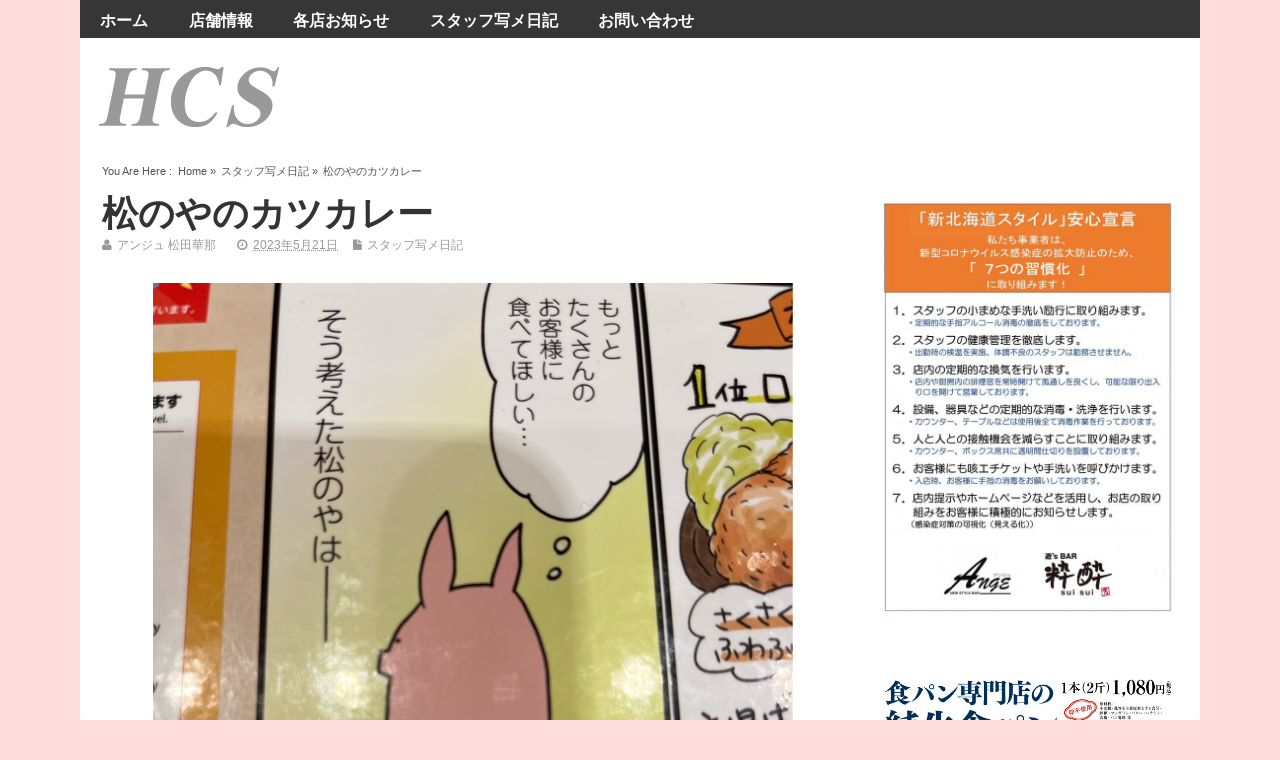

--- FILE ---
content_type: text/html; charset=UTF-8
request_url: https://www.hcs-g.com/?p=28584
body_size: 74924
content:
<!DOCTYPE html>
<!--[if lt IE 7 ]>	<html lang="en" class="no-js ie6"> <![endif]-->
<!--[if IE 7 ]>		<html lang="en" class="no-js ie7"> <![endif]-->
<!--[if IE 8 ]>		<html lang="en" class="no-js ie8"> <![endif]-->
<!--[if IE 9 ]>		<html lang="en" class="no-js ie9"> <![endif]-->
<!--[if (gt IE 9)|!(IE)]><!-->
<html lang="ja" class="no-js"> <!--<![endif]-->
<head>

<meta charset="UTF-8" />



<link rel="profile" href="http://gmpg.org/xfn/11">


<title>松のやのカツカレー | HCS</title>


<!-- STYLESHEET INIT -->
<link href="https://www.hcs-g.com/wp/wp-content/themes/_mesocolumn/style.css" rel="stylesheet" type="text/css" />

<!-- favicon.ico location -->
<link rel="icon" href="https://www.hcs-g.com/wp/wp-content/uploads/2014/04/hcs_180_logo.png" type="images/x-icon" />
<link rel="pingback" href="https://www.hcs-g.com/wp/xmlrpc.php" />




<meta name='robots' content='max-image-preview:large' />
<link rel='dns-prefetch' href='//fonts.googleapis.com' />
<link rel='dns-prefetch' href='//netdna.bootstrapcdn.com' />
<link rel='dns-prefetch' href='//www.googletagmanager.com' />
<link rel="alternate" type="application/rss+xml" title="HCS &raquo; フィード" href="https://www.hcs-g.com/?feed=rss2" />
<link rel="alternate" type="application/rss+xml" title="HCS &raquo; コメントフィード" href="https://www.hcs-g.com/?feed=comments-rss2" />
<script type="text/javascript" id="wpp-js" src="https://www.hcs-g.com/wp/wp-content/plugins/wordpress-popular-posts/assets/js/wpp.min.js?ver=7.3.6" data-sampling="0" data-sampling-rate="100" data-api-url="https://www.hcs-g.com/index.php?rest_route=/wordpress-popular-posts" data-post-id="28584" data-token="a05cac7b65" data-lang="0" data-debug="0"></script>
<link rel="alternate" title="oEmbed (JSON)" type="application/json+oembed" href="https://www.hcs-g.com/index.php?rest_route=%2Foembed%2F1.0%2Fembed&#038;url=https%3A%2F%2Fwww.hcs-g.com%2F%3Fp%3D28584" />
<link rel="alternate" title="oEmbed (XML)" type="text/xml+oembed" href="https://www.hcs-g.com/index.php?rest_route=%2Foembed%2F1.0%2Fembed&#038;url=https%3A%2F%2Fwww.hcs-g.com%2F%3Fp%3D28584&#038;format=xml" />
<style id='wp-img-auto-sizes-contain-inline-css' type='text/css'>
img:is([sizes=auto i],[sizes^="auto," i]){contain-intrinsic-size:3000px 1500px}
/*# sourceURL=wp-img-auto-sizes-contain-inline-css */
</style>
<style id='wp-emoji-styles-inline-css' type='text/css'>

	img.wp-smiley, img.emoji {
		display: inline !important;
		border: none !important;
		box-shadow: none !important;
		height: 1em !important;
		width: 1em !important;
		margin: 0 0.07em !important;
		vertical-align: -0.1em !important;
		background: none !important;
		padding: 0 !important;
	}
/*# sourceURL=wp-emoji-styles-inline-css */
</style>
<style id='wp-block-library-inline-css' type='text/css'>
:root{--wp-block-synced-color:#7a00df;--wp-block-synced-color--rgb:122,0,223;--wp-bound-block-color:var(--wp-block-synced-color);--wp-editor-canvas-background:#ddd;--wp-admin-theme-color:#007cba;--wp-admin-theme-color--rgb:0,124,186;--wp-admin-theme-color-darker-10:#006ba1;--wp-admin-theme-color-darker-10--rgb:0,107,160.5;--wp-admin-theme-color-darker-20:#005a87;--wp-admin-theme-color-darker-20--rgb:0,90,135;--wp-admin-border-width-focus:2px}@media (min-resolution:192dpi){:root{--wp-admin-border-width-focus:1.5px}}.wp-element-button{cursor:pointer}:root .has-very-light-gray-background-color{background-color:#eee}:root .has-very-dark-gray-background-color{background-color:#313131}:root .has-very-light-gray-color{color:#eee}:root .has-very-dark-gray-color{color:#313131}:root .has-vivid-green-cyan-to-vivid-cyan-blue-gradient-background{background:linear-gradient(135deg,#00d084,#0693e3)}:root .has-purple-crush-gradient-background{background:linear-gradient(135deg,#34e2e4,#4721fb 50%,#ab1dfe)}:root .has-hazy-dawn-gradient-background{background:linear-gradient(135deg,#faaca8,#dad0ec)}:root .has-subdued-olive-gradient-background{background:linear-gradient(135deg,#fafae1,#67a671)}:root .has-atomic-cream-gradient-background{background:linear-gradient(135deg,#fdd79a,#004a59)}:root .has-nightshade-gradient-background{background:linear-gradient(135deg,#330968,#31cdcf)}:root .has-midnight-gradient-background{background:linear-gradient(135deg,#020381,#2874fc)}:root{--wp--preset--font-size--normal:16px;--wp--preset--font-size--huge:42px}.has-regular-font-size{font-size:1em}.has-larger-font-size{font-size:2.625em}.has-normal-font-size{font-size:var(--wp--preset--font-size--normal)}.has-huge-font-size{font-size:var(--wp--preset--font-size--huge)}.has-text-align-center{text-align:center}.has-text-align-left{text-align:left}.has-text-align-right{text-align:right}.has-fit-text{white-space:nowrap!important}#end-resizable-editor-section{display:none}.aligncenter{clear:both}.items-justified-left{justify-content:flex-start}.items-justified-center{justify-content:center}.items-justified-right{justify-content:flex-end}.items-justified-space-between{justify-content:space-between}.screen-reader-text{border:0;clip-path:inset(50%);height:1px;margin:-1px;overflow:hidden;padding:0;position:absolute;width:1px;word-wrap:normal!important}.screen-reader-text:focus{background-color:#ddd;clip-path:none;color:#444;display:block;font-size:1em;height:auto;left:5px;line-height:normal;padding:15px 23px 14px;text-decoration:none;top:5px;width:auto;z-index:100000}html :where(.has-border-color){border-style:solid}html :where([style*=border-top-color]){border-top-style:solid}html :where([style*=border-right-color]){border-right-style:solid}html :where([style*=border-bottom-color]){border-bottom-style:solid}html :where([style*=border-left-color]){border-left-style:solid}html :where([style*=border-width]){border-style:solid}html :where([style*=border-top-width]){border-top-style:solid}html :where([style*=border-right-width]){border-right-style:solid}html :where([style*=border-bottom-width]){border-bottom-style:solid}html :where([style*=border-left-width]){border-left-style:solid}html :where(img[class*=wp-image-]){height:auto;max-width:100%}:where(figure){margin:0 0 1em}html :where(.is-position-sticky){--wp-admin--admin-bar--position-offset:var(--wp-admin--admin-bar--height,0px)}@media screen and (max-width:600px){html :where(.is-position-sticky){--wp-admin--admin-bar--position-offset:0px}}

/*# sourceURL=wp-block-library-inline-css */
</style><style id='wp-block-heading-inline-css' type='text/css'>
h1:where(.wp-block-heading).has-background,h2:where(.wp-block-heading).has-background,h3:where(.wp-block-heading).has-background,h4:where(.wp-block-heading).has-background,h5:where(.wp-block-heading).has-background,h6:where(.wp-block-heading).has-background{padding:1.25em 2.375em}h1.has-text-align-left[style*=writing-mode]:where([style*=vertical-lr]),h1.has-text-align-right[style*=writing-mode]:where([style*=vertical-rl]),h2.has-text-align-left[style*=writing-mode]:where([style*=vertical-lr]),h2.has-text-align-right[style*=writing-mode]:where([style*=vertical-rl]),h3.has-text-align-left[style*=writing-mode]:where([style*=vertical-lr]),h3.has-text-align-right[style*=writing-mode]:where([style*=vertical-rl]),h4.has-text-align-left[style*=writing-mode]:where([style*=vertical-lr]),h4.has-text-align-right[style*=writing-mode]:where([style*=vertical-rl]),h5.has-text-align-left[style*=writing-mode]:where([style*=vertical-lr]),h5.has-text-align-right[style*=writing-mode]:where([style*=vertical-rl]),h6.has-text-align-left[style*=writing-mode]:where([style*=vertical-lr]),h6.has-text-align-right[style*=writing-mode]:where([style*=vertical-rl]){rotate:180deg}
/*# sourceURL=https://www.hcs-g.com/wp/wp-includes/blocks/heading/style.min.css */
</style>
<style id='wp-block-image-inline-css' type='text/css'>
.wp-block-image>a,.wp-block-image>figure>a{display:inline-block}.wp-block-image img{box-sizing:border-box;height:auto;max-width:100%;vertical-align:bottom}@media not (prefers-reduced-motion){.wp-block-image img.hide{visibility:hidden}.wp-block-image img.show{animation:show-content-image .4s}}.wp-block-image[style*=border-radius] img,.wp-block-image[style*=border-radius]>a{border-radius:inherit}.wp-block-image.has-custom-border img{box-sizing:border-box}.wp-block-image.aligncenter{text-align:center}.wp-block-image.alignfull>a,.wp-block-image.alignwide>a{width:100%}.wp-block-image.alignfull img,.wp-block-image.alignwide img{height:auto;width:100%}.wp-block-image .aligncenter,.wp-block-image .alignleft,.wp-block-image .alignright,.wp-block-image.aligncenter,.wp-block-image.alignleft,.wp-block-image.alignright{display:table}.wp-block-image .aligncenter>figcaption,.wp-block-image .alignleft>figcaption,.wp-block-image .alignright>figcaption,.wp-block-image.aligncenter>figcaption,.wp-block-image.alignleft>figcaption,.wp-block-image.alignright>figcaption{caption-side:bottom;display:table-caption}.wp-block-image .alignleft{float:left;margin:.5em 1em .5em 0}.wp-block-image .alignright{float:right;margin:.5em 0 .5em 1em}.wp-block-image .aligncenter{margin-left:auto;margin-right:auto}.wp-block-image :where(figcaption){margin-bottom:1em;margin-top:.5em}.wp-block-image.is-style-circle-mask img{border-radius:9999px}@supports ((-webkit-mask-image:none) or (mask-image:none)) or (-webkit-mask-image:none){.wp-block-image.is-style-circle-mask img{border-radius:0;-webkit-mask-image:url('data:image/svg+xml;utf8,<svg viewBox="0 0 100 100" xmlns="http://www.w3.org/2000/svg"><circle cx="50" cy="50" r="50"/></svg>');mask-image:url('data:image/svg+xml;utf8,<svg viewBox="0 0 100 100" xmlns="http://www.w3.org/2000/svg"><circle cx="50" cy="50" r="50"/></svg>');mask-mode:alpha;-webkit-mask-position:center;mask-position:center;-webkit-mask-repeat:no-repeat;mask-repeat:no-repeat;-webkit-mask-size:contain;mask-size:contain}}:root :where(.wp-block-image.is-style-rounded img,.wp-block-image .is-style-rounded img){border-radius:9999px}.wp-block-image figure{margin:0}.wp-lightbox-container{display:flex;flex-direction:column;position:relative}.wp-lightbox-container img{cursor:zoom-in}.wp-lightbox-container img:hover+button{opacity:1}.wp-lightbox-container button{align-items:center;backdrop-filter:blur(16px) saturate(180%);background-color:#5a5a5a40;border:none;border-radius:4px;cursor:zoom-in;display:flex;height:20px;justify-content:center;opacity:0;padding:0;position:absolute;right:16px;text-align:center;top:16px;width:20px;z-index:100}@media not (prefers-reduced-motion){.wp-lightbox-container button{transition:opacity .2s ease}}.wp-lightbox-container button:focus-visible{outline:3px auto #5a5a5a40;outline:3px auto -webkit-focus-ring-color;outline-offset:3px}.wp-lightbox-container button:hover{cursor:pointer;opacity:1}.wp-lightbox-container button:focus{opacity:1}.wp-lightbox-container button:focus,.wp-lightbox-container button:hover,.wp-lightbox-container button:not(:hover):not(:active):not(.has-background){background-color:#5a5a5a40;border:none}.wp-lightbox-overlay{box-sizing:border-box;cursor:zoom-out;height:100vh;left:0;overflow:hidden;position:fixed;top:0;visibility:hidden;width:100%;z-index:100000}.wp-lightbox-overlay .close-button{align-items:center;cursor:pointer;display:flex;justify-content:center;min-height:40px;min-width:40px;padding:0;position:absolute;right:calc(env(safe-area-inset-right) + 16px);top:calc(env(safe-area-inset-top) + 16px);z-index:5000000}.wp-lightbox-overlay .close-button:focus,.wp-lightbox-overlay .close-button:hover,.wp-lightbox-overlay .close-button:not(:hover):not(:active):not(.has-background){background:none;border:none}.wp-lightbox-overlay .lightbox-image-container{height:var(--wp--lightbox-container-height);left:50%;overflow:hidden;position:absolute;top:50%;transform:translate(-50%,-50%);transform-origin:top left;width:var(--wp--lightbox-container-width);z-index:9999999999}.wp-lightbox-overlay .wp-block-image{align-items:center;box-sizing:border-box;display:flex;height:100%;justify-content:center;margin:0;position:relative;transform-origin:0 0;width:100%;z-index:3000000}.wp-lightbox-overlay .wp-block-image img{height:var(--wp--lightbox-image-height);min-height:var(--wp--lightbox-image-height);min-width:var(--wp--lightbox-image-width);width:var(--wp--lightbox-image-width)}.wp-lightbox-overlay .wp-block-image figcaption{display:none}.wp-lightbox-overlay button{background:none;border:none}.wp-lightbox-overlay .scrim{background-color:#fff;height:100%;opacity:.9;position:absolute;width:100%;z-index:2000000}.wp-lightbox-overlay.active{visibility:visible}@media not (prefers-reduced-motion){.wp-lightbox-overlay.active{animation:turn-on-visibility .25s both}.wp-lightbox-overlay.active img{animation:turn-on-visibility .35s both}.wp-lightbox-overlay.show-closing-animation:not(.active){animation:turn-off-visibility .35s both}.wp-lightbox-overlay.show-closing-animation:not(.active) img{animation:turn-off-visibility .25s both}.wp-lightbox-overlay.zoom.active{animation:none;opacity:1;visibility:visible}.wp-lightbox-overlay.zoom.active .lightbox-image-container{animation:lightbox-zoom-in .4s}.wp-lightbox-overlay.zoom.active .lightbox-image-container img{animation:none}.wp-lightbox-overlay.zoom.active .scrim{animation:turn-on-visibility .4s forwards}.wp-lightbox-overlay.zoom.show-closing-animation:not(.active){animation:none}.wp-lightbox-overlay.zoom.show-closing-animation:not(.active) .lightbox-image-container{animation:lightbox-zoom-out .4s}.wp-lightbox-overlay.zoom.show-closing-animation:not(.active) .lightbox-image-container img{animation:none}.wp-lightbox-overlay.zoom.show-closing-animation:not(.active) .scrim{animation:turn-off-visibility .4s forwards}}@keyframes show-content-image{0%{visibility:hidden}99%{visibility:hidden}to{visibility:visible}}@keyframes turn-on-visibility{0%{opacity:0}to{opacity:1}}@keyframes turn-off-visibility{0%{opacity:1;visibility:visible}99%{opacity:0;visibility:visible}to{opacity:0;visibility:hidden}}@keyframes lightbox-zoom-in{0%{transform:translate(calc((-100vw + var(--wp--lightbox-scrollbar-width))/2 + var(--wp--lightbox-initial-left-position)),calc(-50vh + var(--wp--lightbox-initial-top-position))) scale(var(--wp--lightbox-scale))}to{transform:translate(-50%,-50%) scale(1)}}@keyframes lightbox-zoom-out{0%{transform:translate(-50%,-50%) scale(1);visibility:visible}99%{visibility:visible}to{transform:translate(calc((-100vw + var(--wp--lightbox-scrollbar-width))/2 + var(--wp--lightbox-initial-left-position)),calc(-50vh + var(--wp--lightbox-initial-top-position))) scale(var(--wp--lightbox-scale));visibility:hidden}}
/*# sourceURL=https://www.hcs-g.com/wp/wp-includes/blocks/image/style.min.css */
</style>
<style id='wp-block-embed-inline-css' type='text/css'>
.wp-block-embed.alignleft,.wp-block-embed.alignright,.wp-block[data-align=left]>[data-type="core/embed"],.wp-block[data-align=right]>[data-type="core/embed"]{max-width:360px;width:100%}.wp-block-embed.alignleft .wp-block-embed__wrapper,.wp-block-embed.alignright .wp-block-embed__wrapper,.wp-block[data-align=left]>[data-type="core/embed"] .wp-block-embed__wrapper,.wp-block[data-align=right]>[data-type="core/embed"] .wp-block-embed__wrapper{min-width:280px}.wp-block-cover .wp-block-embed{min-height:240px;min-width:320px}.wp-block-embed{overflow-wrap:break-word}.wp-block-embed :where(figcaption){margin-bottom:1em;margin-top:.5em}.wp-block-embed iframe{max-width:100%}.wp-block-embed__wrapper{position:relative}.wp-embed-responsive .wp-has-aspect-ratio .wp-block-embed__wrapper:before{content:"";display:block;padding-top:50%}.wp-embed-responsive .wp-has-aspect-ratio iframe{bottom:0;height:100%;left:0;position:absolute;right:0;top:0;width:100%}.wp-embed-responsive .wp-embed-aspect-21-9 .wp-block-embed__wrapper:before{padding-top:42.85%}.wp-embed-responsive .wp-embed-aspect-18-9 .wp-block-embed__wrapper:before{padding-top:50%}.wp-embed-responsive .wp-embed-aspect-16-9 .wp-block-embed__wrapper:before{padding-top:56.25%}.wp-embed-responsive .wp-embed-aspect-4-3 .wp-block-embed__wrapper:before{padding-top:75%}.wp-embed-responsive .wp-embed-aspect-1-1 .wp-block-embed__wrapper:before{padding-top:100%}.wp-embed-responsive .wp-embed-aspect-9-16 .wp-block-embed__wrapper:before{padding-top:177.77%}.wp-embed-responsive .wp-embed-aspect-1-2 .wp-block-embed__wrapper:before{padding-top:200%}
/*# sourceURL=https://www.hcs-g.com/wp/wp-includes/blocks/embed/style.min.css */
</style>
<style id='wp-block-paragraph-inline-css' type='text/css'>
.is-small-text{font-size:.875em}.is-regular-text{font-size:1em}.is-large-text{font-size:2.25em}.is-larger-text{font-size:3em}.has-drop-cap:not(:focus):first-letter{float:left;font-size:8.4em;font-style:normal;font-weight:100;line-height:.68;margin:.05em .1em 0 0;text-transform:uppercase}body.rtl .has-drop-cap:not(:focus):first-letter{float:none;margin-left:.1em}p.has-drop-cap.has-background{overflow:hidden}:root :where(p.has-background){padding:1.25em 2.375em}:where(p.has-text-color:not(.has-link-color)) a{color:inherit}p.has-text-align-left[style*="writing-mode:vertical-lr"],p.has-text-align-right[style*="writing-mode:vertical-rl"]{rotate:180deg}
/*# sourceURL=https://www.hcs-g.com/wp/wp-includes/blocks/paragraph/style.min.css */
</style>
<style id='global-styles-inline-css' type='text/css'>
:root{--wp--preset--aspect-ratio--square: 1;--wp--preset--aspect-ratio--4-3: 4/3;--wp--preset--aspect-ratio--3-4: 3/4;--wp--preset--aspect-ratio--3-2: 3/2;--wp--preset--aspect-ratio--2-3: 2/3;--wp--preset--aspect-ratio--16-9: 16/9;--wp--preset--aspect-ratio--9-16: 9/16;--wp--preset--color--black: #000000;--wp--preset--color--cyan-bluish-gray: #abb8c3;--wp--preset--color--white: #ffffff;--wp--preset--color--pale-pink: #f78da7;--wp--preset--color--vivid-red: #cf2e2e;--wp--preset--color--luminous-vivid-orange: #ff6900;--wp--preset--color--luminous-vivid-amber: #fcb900;--wp--preset--color--light-green-cyan: #7bdcb5;--wp--preset--color--vivid-green-cyan: #00d084;--wp--preset--color--pale-cyan-blue: #8ed1fc;--wp--preset--color--vivid-cyan-blue: #0693e3;--wp--preset--color--vivid-purple: #9b51e0;--wp--preset--gradient--vivid-cyan-blue-to-vivid-purple: linear-gradient(135deg,rgb(6,147,227) 0%,rgb(155,81,224) 100%);--wp--preset--gradient--light-green-cyan-to-vivid-green-cyan: linear-gradient(135deg,rgb(122,220,180) 0%,rgb(0,208,130) 100%);--wp--preset--gradient--luminous-vivid-amber-to-luminous-vivid-orange: linear-gradient(135deg,rgb(252,185,0) 0%,rgb(255,105,0) 100%);--wp--preset--gradient--luminous-vivid-orange-to-vivid-red: linear-gradient(135deg,rgb(255,105,0) 0%,rgb(207,46,46) 100%);--wp--preset--gradient--very-light-gray-to-cyan-bluish-gray: linear-gradient(135deg,rgb(238,238,238) 0%,rgb(169,184,195) 100%);--wp--preset--gradient--cool-to-warm-spectrum: linear-gradient(135deg,rgb(74,234,220) 0%,rgb(151,120,209) 20%,rgb(207,42,186) 40%,rgb(238,44,130) 60%,rgb(251,105,98) 80%,rgb(254,248,76) 100%);--wp--preset--gradient--blush-light-purple: linear-gradient(135deg,rgb(255,206,236) 0%,rgb(152,150,240) 100%);--wp--preset--gradient--blush-bordeaux: linear-gradient(135deg,rgb(254,205,165) 0%,rgb(254,45,45) 50%,rgb(107,0,62) 100%);--wp--preset--gradient--luminous-dusk: linear-gradient(135deg,rgb(255,203,112) 0%,rgb(199,81,192) 50%,rgb(65,88,208) 100%);--wp--preset--gradient--pale-ocean: linear-gradient(135deg,rgb(255,245,203) 0%,rgb(182,227,212) 50%,rgb(51,167,181) 100%);--wp--preset--gradient--electric-grass: linear-gradient(135deg,rgb(202,248,128) 0%,rgb(113,206,126) 100%);--wp--preset--gradient--midnight: linear-gradient(135deg,rgb(2,3,129) 0%,rgb(40,116,252) 100%);--wp--preset--font-size--small: 13px;--wp--preset--font-size--medium: 20px;--wp--preset--font-size--large: 36px;--wp--preset--font-size--x-large: 42px;--wp--preset--spacing--20: 0.44rem;--wp--preset--spacing--30: 0.67rem;--wp--preset--spacing--40: 1rem;--wp--preset--spacing--50: 1.5rem;--wp--preset--spacing--60: 2.25rem;--wp--preset--spacing--70: 3.38rem;--wp--preset--spacing--80: 5.06rem;--wp--preset--shadow--natural: 6px 6px 9px rgba(0, 0, 0, 0.2);--wp--preset--shadow--deep: 12px 12px 50px rgba(0, 0, 0, 0.4);--wp--preset--shadow--sharp: 6px 6px 0px rgba(0, 0, 0, 0.2);--wp--preset--shadow--outlined: 6px 6px 0px -3px rgb(255, 255, 255), 6px 6px rgb(0, 0, 0);--wp--preset--shadow--crisp: 6px 6px 0px rgb(0, 0, 0);}:where(.is-layout-flex){gap: 0.5em;}:where(.is-layout-grid){gap: 0.5em;}body .is-layout-flex{display: flex;}.is-layout-flex{flex-wrap: wrap;align-items: center;}.is-layout-flex > :is(*, div){margin: 0;}body .is-layout-grid{display: grid;}.is-layout-grid > :is(*, div){margin: 0;}:where(.wp-block-columns.is-layout-flex){gap: 2em;}:where(.wp-block-columns.is-layout-grid){gap: 2em;}:where(.wp-block-post-template.is-layout-flex){gap: 1.25em;}:where(.wp-block-post-template.is-layout-grid){gap: 1.25em;}.has-black-color{color: var(--wp--preset--color--black) !important;}.has-cyan-bluish-gray-color{color: var(--wp--preset--color--cyan-bluish-gray) !important;}.has-white-color{color: var(--wp--preset--color--white) !important;}.has-pale-pink-color{color: var(--wp--preset--color--pale-pink) !important;}.has-vivid-red-color{color: var(--wp--preset--color--vivid-red) !important;}.has-luminous-vivid-orange-color{color: var(--wp--preset--color--luminous-vivid-orange) !important;}.has-luminous-vivid-amber-color{color: var(--wp--preset--color--luminous-vivid-amber) !important;}.has-light-green-cyan-color{color: var(--wp--preset--color--light-green-cyan) !important;}.has-vivid-green-cyan-color{color: var(--wp--preset--color--vivid-green-cyan) !important;}.has-pale-cyan-blue-color{color: var(--wp--preset--color--pale-cyan-blue) !important;}.has-vivid-cyan-blue-color{color: var(--wp--preset--color--vivid-cyan-blue) !important;}.has-vivid-purple-color{color: var(--wp--preset--color--vivid-purple) !important;}.has-black-background-color{background-color: var(--wp--preset--color--black) !important;}.has-cyan-bluish-gray-background-color{background-color: var(--wp--preset--color--cyan-bluish-gray) !important;}.has-white-background-color{background-color: var(--wp--preset--color--white) !important;}.has-pale-pink-background-color{background-color: var(--wp--preset--color--pale-pink) !important;}.has-vivid-red-background-color{background-color: var(--wp--preset--color--vivid-red) !important;}.has-luminous-vivid-orange-background-color{background-color: var(--wp--preset--color--luminous-vivid-orange) !important;}.has-luminous-vivid-amber-background-color{background-color: var(--wp--preset--color--luminous-vivid-amber) !important;}.has-light-green-cyan-background-color{background-color: var(--wp--preset--color--light-green-cyan) !important;}.has-vivid-green-cyan-background-color{background-color: var(--wp--preset--color--vivid-green-cyan) !important;}.has-pale-cyan-blue-background-color{background-color: var(--wp--preset--color--pale-cyan-blue) !important;}.has-vivid-cyan-blue-background-color{background-color: var(--wp--preset--color--vivid-cyan-blue) !important;}.has-vivid-purple-background-color{background-color: var(--wp--preset--color--vivid-purple) !important;}.has-black-border-color{border-color: var(--wp--preset--color--black) !important;}.has-cyan-bluish-gray-border-color{border-color: var(--wp--preset--color--cyan-bluish-gray) !important;}.has-white-border-color{border-color: var(--wp--preset--color--white) !important;}.has-pale-pink-border-color{border-color: var(--wp--preset--color--pale-pink) !important;}.has-vivid-red-border-color{border-color: var(--wp--preset--color--vivid-red) !important;}.has-luminous-vivid-orange-border-color{border-color: var(--wp--preset--color--luminous-vivid-orange) !important;}.has-luminous-vivid-amber-border-color{border-color: var(--wp--preset--color--luminous-vivid-amber) !important;}.has-light-green-cyan-border-color{border-color: var(--wp--preset--color--light-green-cyan) !important;}.has-vivid-green-cyan-border-color{border-color: var(--wp--preset--color--vivid-green-cyan) !important;}.has-pale-cyan-blue-border-color{border-color: var(--wp--preset--color--pale-cyan-blue) !important;}.has-vivid-cyan-blue-border-color{border-color: var(--wp--preset--color--vivid-cyan-blue) !important;}.has-vivid-purple-border-color{border-color: var(--wp--preset--color--vivid-purple) !important;}.has-vivid-cyan-blue-to-vivid-purple-gradient-background{background: var(--wp--preset--gradient--vivid-cyan-blue-to-vivid-purple) !important;}.has-light-green-cyan-to-vivid-green-cyan-gradient-background{background: var(--wp--preset--gradient--light-green-cyan-to-vivid-green-cyan) !important;}.has-luminous-vivid-amber-to-luminous-vivid-orange-gradient-background{background: var(--wp--preset--gradient--luminous-vivid-amber-to-luminous-vivid-orange) !important;}.has-luminous-vivid-orange-to-vivid-red-gradient-background{background: var(--wp--preset--gradient--luminous-vivid-orange-to-vivid-red) !important;}.has-very-light-gray-to-cyan-bluish-gray-gradient-background{background: var(--wp--preset--gradient--very-light-gray-to-cyan-bluish-gray) !important;}.has-cool-to-warm-spectrum-gradient-background{background: var(--wp--preset--gradient--cool-to-warm-spectrum) !important;}.has-blush-light-purple-gradient-background{background: var(--wp--preset--gradient--blush-light-purple) !important;}.has-blush-bordeaux-gradient-background{background: var(--wp--preset--gradient--blush-bordeaux) !important;}.has-luminous-dusk-gradient-background{background: var(--wp--preset--gradient--luminous-dusk) !important;}.has-pale-ocean-gradient-background{background: var(--wp--preset--gradient--pale-ocean) !important;}.has-electric-grass-gradient-background{background: var(--wp--preset--gradient--electric-grass) !important;}.has-midnight-gradient-background{background: var(--wp--preset--gradient--midnight) !important;}.has-small-font-size{font-size: var(--wp--preset--font-size--small) !important;}.has-medium-font-size{font-size: var(--wp--preset--font-size--medium) !important;}.has-large-font-size{font-size: var(--wp--preset--font-size--large) !important;}.has-x-large-font-size{font-size: var(--wp--preset--font-size--x-large) !important;}
/*# sourceURL=global-styles-inline-css */
</style>

<style id='classic-theme-styles-inline-css' type='text/css'>
/*! This file is auto-generated */
.wp-block-button__link{color:#fff;background-color:#32373c;border-radius:9999px;box-shadow:none;text-decoration:none;padding:calc(.667em + 2px) calc(1.333em + 2px);font-size:1.125em}.wp-block-file__button{background:#32373c;color:#fff;text-decoration:none}
/*# sourceURL=/wp-includes/css/classic-themes.min.css */
</style>
<link rel='stylesheet' id='rss-antenna-style-css' href='https://www.hcs-g.com/wp/wp-content/plugins/rss-antenna/rss-antenna.css?ver=2.2.0' type='text/css' media='all' />
<link rel='stylesheet' id='weatherhacks-css' href='https://www.hcs-g.com/wp/wp-content/plugins/wp-weatherhacks/style.css?ver=1430974179' type='text/css' media='all' />
<link rel='stylesheet' id='wordpress-popular-posts-css-css' href='https://www.hcs-g.com/wp/wp-content/plugins/wordpress-popular-posts/assets/css/wpp.css?ver=7.3.6' type='text/css' media='all' />
<link rel='stylesheet' id='default_gwf-css' href='http://fonts.googleapis.com/css?family=Open+Sans%3A400%2C400italic%2C600%2C600italic%2C700%2C700italic%2C300%2C300italic&#038;ver=6.9' type='text/css' media='all' />
<link rel='stylesheet' id='superfish-css' href='https://www.hcs-g.com/wp/wp-content/themes/_mesocolumn/lib/scripts/superfish-menu/css/superfish.css?ver=6.9' type='text/css' media='all' />
<link rel='stylesheet' id='tabber-css' href='https://www.hcs-g.com/wp/wp-content/themes/_mesocolumn/lib/scripts/tabber/tabber.css?ver=6.9' type='text/css' media='all' />
<link rel='stylesheet' id='font-awesome-css' href='//netdna.bootstrapcdn.com/font-awesome/4.0.3/css/font-awesome.css?ver=6.9' type='text/css' media='all' />
<link rel='stylesheet' id='mimetypes-link-icons-css' href='https://www.hcs-g.com/wp/wp-content/plugins/mimetypes-link-icons/css/style.php?cssvars=bXRsaV9oZWlnaHQ9MTYmbXRsaV9pbWFnZV90eXBlPXBuZyZtdGxpX2xlZnRvcnJpZ2h0PWxlZnQmYWN0aXZlX3R5cGVzPXBkZg%3D&#038;ver=3.0' type='text/css' media='all' />
<script type="text/javascript" src="https://www.hcs-g.com/wp/wp-includes/js/jquery/jquery.min.js?ver=3.7.1" id="jquery-core-js"></script>
<script type="text/javascript" src="https://www.hcs-g.com/wp/wp-includes/js/jquery/jquery-migrate.min.js?ver=3.4.1" id="jquery-migrate-js"></script>
<link rel="https://api.w.org/" href="https://www.hcs-g.com/index.php?rest_route=/" /><link rel="alternate" title="JSON" type="application/json" href="https://www.hcs-g.com/index.php?rest_route=/wp/v2/posts/28584" /><link rel="EditURI" type="application/rsd+xml" title="RSD" href="https://www.hcs-g.com/wp/xmlrpc.php?rsd" />
<meta name="generator" content="WordPress 6.9" />
<link rel="canonical" href="https://www.hcs-g.com/?p=28584" />
<link rel='shortlink' href='https://www.hcs-g.com/?p=28584' />
<meta name="generator" content="Site Kit by Google 1.166.0" />            <style id="wpp-loading-animation-styles">@-webkit-keyframes bgslide{from{background-position-x:0}to{background-position-x:-200%}}@keyframes bgslide{from{background-position-x:0}to{background-position-x:-200%}}.wpp-widget-block-placeholder,.wpp-shortcode-placeholder{margin:0 auto;width:60px;height:3px;background:#dd3737;background:linear-gradient(90deg,#dd3737 0%,#571313 10%,#dd3737 100%);background-size:200% auto;border-radius:3px;-webkit-animation:bgslide 1s infinite linear;animation:bgslide 1s infinite linear}</style>
            <style type='text/css' media='all'>.container-wrap, footer .ftop {float: left;margin: 0;padding: 2% 2% 0 2%;width: 96%;background-color:white;}
#header {background:white;}footer.footer-bottom {background:transparent none !important;}.fbottom {background-color: #52C0D4;color:#fff !important;width: 96%;margin: 0;padding: 0.6em 2% !important;}#siteinfo {margin:0 0 0 1.6em;}@media only screen and (min-width:300px) and (max-width:770px){.container-wrap, #custom footer .ftop {float: left;margin: 0;padding: 2% !important;width: 96% !important;background-color:white;}#custom-img-header {margin:0 0 2em;}}
body {font-family: 'Open Sans', sans-serif;font-weight: 400;}
#siteinfo div,h1,h2,h3,h4,h5,h6,.header-title,#main-navigation, #featured #featured-title, #cf .tinput, #wp-calendar caption,.flex-caption h1,#portfolio-filter li,.nivo-caption a.read-more,.form-submit #submit,.fbottom,ol.commentlist li div.comment-post-meta, .home-post span.post-category a,ul.tabbernav li a {font-family: 'Open Sans', sans-serif;font-weight: 600;}
#main-navigation, .sf-menu li a {font-family: 'Open Sans', sans-serif;font-weight: 600;}
#Gallerybox,#myGallery,#myGallerySet,#flickrGallery {height: 300px !important;}

#top-navigation {background-color: #363636;}
#top-navigation .sf-menu li a:hover,#top-navigation .sf-menu li:hover,#top-navigation .sf-menu ul {background-color: #1c1c1c;}
#top-navigation .sf-menu ul li a:hover {background-color: #030303;background-image: none;}

#custom #right-sidebar ul.tabbernav { background: #489958 !important; }
h2.header-title { background: #489958; }
#right-sidebar ul.tabbernav li.tabberactive a,#right-sidebar ul.tabbernav li.tabberactive a:hover { color:#fff !important; background-color: #156625; }
#right-sidebar ul.tabbernav li a:hover, #custom h2.inblog {color: #FFF !important;background-color: #2e7f3e;}
#content .item-title a,h2.post-title a, h1.post-title a, article.post .post-meta a:hover, #custom .product-with-desc ul.products li h1.post-title a:hover, #custom .twitterbox span a, #custom h3.widget-title a, #custom .ftop div.textwidget a, #custom .ftop a:hover, #custom .ftop .widget_my_theme_twitter_widget a, #content .activity-header a, #content .activity-inner a, #content .item-list-tabs a {
color: #489958 !important;}
#custom #post-entry h1.post-title a:hover,#custom #post-entry h2.post-title a:hover {color: #222;}
#woo-container p.price,.wp-pagenavi a, #woo-container span.price, #custom ul.product_list_widget li span.amount,span.pricebox, #custom .product-with-desc ul.products li .post-product-right span.price, .js_widget_product_price,#jigo-single-product p.price   {background: none repeat scroll 0 0 #75c685;}
.wp-pagenavi .current, .wp-pagenavi a:hover{background: none repeat scroll 0 0 #2e7f3e;}
#post-navigator .wp-pagenavi a,#post-navigator .wp-pagenavi a:hover {background: none repeat scroll 0 0 #004c0b;}
#post-navigator .wp-pagenavi .current {background: none repeat scroll 0 0 #001900;}
#content a.activity-time-since {color: #888 !important;}
#content .item-list-tabs span  {background-color: #61b271 !important;}
#custom .widget a:hover, #custom h3.widget-title a:hover, #custom .ftop div.textwidget a:hover, #custom .ftop a:hover, #custom .ftop .widget_my_theme_twitter_widget a:hover {color: #156625 !important;}
#custom h3.widget-title {border-bottom: 5px solid #489958;}
#searchform input[type="submit"], #searchform input[type="button"],#custom .bp-searchform #search-submit {background-color: #489958 !important;}
#post-entry .post-content a, #author-bio a, #post-related a, #commentpost .fn a, ol.pinglist a, #post-navigator-single a,#commentpost #rssfeed a, #commentpost .comment_text a, #commentpost p a, .product_meta a, a.show_review_form, #custom .twitterbox li a  {color: #489958;}
.pagination-links a.page-numbers, #custom #woo-container nav.woocommerce-pagination a.page-numbers {background-color: #489958;color:#fff !important;}
.pagination-links .page-numbers, #custom #woo-container nav.woocommerce-pagination span.page-numbers.current {background-color: #156625;color:#fff !important;}
#custom footer.footer-bottom, #custom footer.footer-bottom .fbottom {background-color: #363636;color:#fff !important;}
#main-navigation li.tn_cat_color_2 a {border-bottom: 5px solid #969696;}
#main-navigation ul.sf-menu li.tn_cat_color_2:hover {background-color: #969696;}
#main-navigation li.tn_cat_color_2.current-menu-item a {background-color: #969696;color:white;}
ul.sub_tn_cat_color_2 li a {color: #969696;}
#main-navigation .sf-menu li a:hover {color: #fff !important;}
#custom #main-navigation .sf-menu li.tn_cat_color_2 a:hover {color: #fff !important;
background-color: #969696;}
aside.home-feat-cat h4.homefeattitle.feat_tn_cat_color_2 {border-bottom: 5px solid #969696;}
h2.header-title.feat_tn_cat_color_2 {background-color: #969696;padding: 1% 2%;width:95%;color: white;}
#custom .archive_tn_cat_color_2 h1.post-title a,#custom .archive_tn_cat_color_2 h2.post-title a {color: #969696 !important;}
aside.home-feat-cat.post_tn_cat_color_2 .widget a, aside.home-feat-cat.post_tn_cat_color_2 article a {color: #969696;}
#custom #post-entry.archive_tn_cat_color_2 article .post-meta a:hover {color: #969696 !important;}
#main-navigation .sf-menu li.tn_cat_color_2 ul  {background-color: #969696;background-image: none;}
#main-navigation .sf-menu li.tn_cat_color_2 ul li a:hover  {background-color: #636363;background-image: none;}
#main-navigation li.tn_cat_color_1 a {border-bottom: 5px solid #ff87c5;}
#main-navigation ul.sf-menu li.tn_cat_color_1:hover {background-color: #ff87c5;}
#main-navigation li.tn_cat_color_1.current-menu-item a {background-color: #ff87c5;color:white;}
ul.sub_tn_cat_color_1 li a {color: #ff87c5;}
#main-navigation .sf-menu li a:hover {color: #fff !important;}
#custom #main-navigation .sf-menu li.tn_cat_color_1 a:hover {color: #fff !important;
background-color: #ff87c5;}
aside.home-feat-cat h4.homefeattitle.feat_tn_cat_color_1 {border-bottom: 5px solid #ff87c5;}
h2.header-title.feat_tn_cat_color_1 {background-color: #ff87c5;padding: 1% 2%;width:95%;color: white;}
#custom .archive_tn_cat_color_1 h1.post-title a,#custom .archive_tn_cat_color_1 h2.post-title a {color: #ff87c5 !important;}
aside.home-feat-cat.post_tn_cat_color_1 .widget a, aside.home-feat-cat.post_tn_cat_color_1 article a {color: #ff87c5;}
#custom #post-entry.archive_tn_cat_color_1 article .post-meta a:hover {color: #ff87c5 !important;}
#main-navigation .sf-menu li.tn_cat_color_1 ul  {background-color: #ff87c5;background-image: none;}
#main-navigation .sf-menu li.tn_cat_color_1 ul li a:hover  {background-color: #cc5492;background-image: none;}
#main-navigation li.tn_cat_color_3 a {border-bottom: 5px solid #969696;}
#main-navigation ul.sf-menu li.tn_cat_color_3:hover {background-color: #969696;}
#main-navigation li.tn_cat_color_3.current-menu-item a {background-color: #969696;color:white;}
ul.sub_tn_cat_color_3 li a {color: #969696;}
#main-navigation .sf-menu li a:hover {color: #fff !important;}
#custom #main-navigation .sf-menu li.tn_cat_color_3 a:hover {color: #fff !important;
background-color: #969696;}
aside.home-feat-cat h4.homefeattitle.feat_tn_cat_color_3 {border-bottom: 5px solid #969696;}
h2.header-title.feat_tn_cat_color_3 {background-color: #969696;padding: 1% 2%;width:95%;color: white;}
#custom .archive_tn_cat_color_3 h1.post-title a,#custom .archive_tn_cat_color_3 h2.post-title a {color: #969696 !important;}
aside.home-feat-cat.post_tn_cat_color_3 .widget a, aside.home-feat-cat.post_tn_cat_color_3 article a {color: #969696;}
#custom #post-entry.archive_tn_cat_color_3 article .post-meta a:hover {color: #969696 !important;}
#main-navigation .sf-menu li.tn_cat_color_3 ul  {background-color: #969696;background-image: none;}
#main-navigation .sf-menu li.tn_cat_color_3 ul li a:hover  {background-color: #636363;background-image: none;}
#main-navigation li.tn_cat_color_11 a {border-bottom: 5px solid #7cf24e;}
#main-navigation ul.sf-menu li.tn_cat_color_11:hover {background-color: #7cf24e;}
#main-navigation li.tn_cat_color_11.current-menu-item a {background-color: #7cf24e;color:white;}
ul.sub_tn_cat_color_11 li a {color: #7cf24e;}
#main-navigation .sf-menu li a:hover {color: #fff !important;}
#custom #main-navigation .sf-menu li.tn_cat_color_11 a:hover {color: #fff !important;
background-color: #7cf24e;}
aside.home-feat-cat h4.homefeattitle.feat_tn_cat_color_11 {border-bottom: 5px solid #7cf24e;}
h2.header-title.feat_tn_cat_color_11 {background-color: #7cf24e;padding: 1% 2%;width:95%;color: white;}
#custom .archive_tn_cat_color_11 h1.post-title a,#custom .archive_tn_cat_color_11 h2.post-title a {color: #7cf24e !important;}
aside.home-feat-cat.post_tn_cat_color_11 .widget a, aside.home-feat-cat.post_tn_cat_color_11 article a {color: #7cf24e;}
#custom #post-entry.archive_tn_cat_color_11 article .post-meta a:hover {color: #7cf24e !important;}
#main-navigation .sf-menu li.tn_cat_color_11 ul  {background-color: #7cf24e;background-image: none;}
#main-navigation .sf-menu li.tn_cat_color_11 ul li a:hover  {background-color: #49bf1b;background-image: none;}
#main-navigation li.tn_cat_color_5 a {border-bottom: 5px solid #75c6ff;}
#main-navigation ul.sf-menu li.tn_cat_color_5:hover {background-color: #75c6ff;}
#main-navigation li.tn_cat_color_5.current-menu-item a {background-color: #75c6ff;color:white;}
ul.sub_tn_cat_color_5 li a {color: #75c6ff;}
#main-navigation .sf-menu li a:hover {color: #fff !important;}
#custom #main-navigation .sf-menu li.tn_cat_color_5 a:hover {color: #fff !important;
background-color: #75c6ff;}
aside.home-feat-cat h4.homefeattitle.feat_tn_cat_color_5 {border-bottom: 5px solid #75c6ff;}
h2.header-title.feat_tn_cat_color_5 {background-color: #75c6ff;padding: 1% 2%;width:95%;color: white;}
#custom .archive_tn_cat_color_5 h1.post-title a,#custom .archive_tn_cat_color_5 h2.post-title a {color: #75c6ff !important;}
aside.home-feat-cat.post_tn_cat_color_5 .widget a, aside.home-feat-cat.post_tn_cat_color_5 article a {color: #75c6ff;}
#custom #post-entry.archive_tn_cat_color_5 article .post-meta a:hover {color: #75c6ff !important;}
#main-navigation .sf-menu li.tn_cat_color_5 ul  {background-color: #75c6ff;background-image: none;}
#main-navigation .sf-menu li.tn_cat_color_5 ul li a:hover  {background-color: #4293cc;background-image: none;}
#main-navigation li.tn_cat_color_6 a {border-bottom: 5px solid #969696;}
#main-navigation ul.sf-menu li.tn_cat_color_6:hover {background-color: #969696;}
#main-navigation li.tn_cat_color_6.current-menu-item a {background-color: #969696;color:white;}
ul.sub_tn_cat_color_6 li a {color: #969696;}
#main-navigation .sf-menu li a:hover {color: #fff !important;}
#custom #main-navigation .sf-menu li.tn_cat_color_6 a:hover {color: #fff !important;
background-color: #969696;}
aside.home-feat-cat h4.homefeattitle.feat_tn_cat_color_6 {border-bottom: 5px solid #969696;}
h2.header-title.feat_tn_cat_color_6 {background-color: #969696;padding: 1% 2%;width:95%;color: white;}
#custom .archive_tn_cat_color_6 h1.post-title a,#custom .archive_tn_cat_color_6 h2.post-title a {color: #969696 !important;}
aside.home-feat-cat.post_tn_cat_color_6 .widget a, aside.home-feat-cat.post_tn_cat_color_6 article a {color: #969696;}
#custom #post-entry.archive_tn_cat_color_6 article .post-meta a:hover {color: #969696 !important;}
#main-navigation .sf-menu li.tn_cat_color_6 ul  {background-color: #969696;background-image: none;}
#main-navigation .sf-menu li.tn_cat_color_6 ul li a:hover  {background-color: #636363;background-image: none;}
#main-navigation li.tn_cat_color_4 a {border-bottom: 5px solid #969696;}
#main-navigation ul.sf-menu li.tn_cat_color_4:hover {background-color: #969696;}
#main-navigation li.tn_cat_color_4.current-menu-item a {background-color: #969696;color:white;}
ul.sub_tn_cat_color_4 li a {color: #969696;}
#main-navigation .sf-menu li a:hover {color: #fff !important;}
#custom #main-navigation .sf-menu li.tn_cat_color_4 a:hover {color: #fff !important;
background-color: #969696;}
aside.home-feat-cat h4.homefeattitle.feat_tn_cat_color_4 {border-bottom: 5px solid #969696;}
h2.header-title.feat_tn_cat_color_4 {background-color: #969696;padding: 1% 2%;width:95%;color: white;}
#custom .archive_tn_cat_color_4 h1.post-title a,#custom .archive_tn_cat_color_4 h2.post-title a {color: #969696 !important;}
aside.home-feat-cat.post_tn_cat_color_4 .widget a, aside.home-feat-cat.post_tn_cat_color_4 article a {color: #969696;}
#custom #post-entry.archive_tn_cat_color_4 article .post-meta a:hover {color: #969696 !important;}
#main-navigation .sf-menu li.tn_cat_color_4 ul  {background-color: #969696;background-image: none;}
#main-navigation .sf-menu li.tn_cat_color_4 ul li a:hover  {background-color: #636363;background-image: none;}

#main-navigation li.menu-item-object-page.tn_page_color_69 a {border-bottom: 5px solid #8112ff;}
#main-navigation ul.sf-menu li.menu-item-object-page.tn_page_color_69:hover {background-color: #8112ff;}
#main-navigation .sf-menu li.menu-item-object-page.tn_page_color_69 a:hover {color: #fff !important;
background-color: #8112ff;}
#main-navigation .sf-menu li.menu-item-object-page.tn_page_color_69 ul  {background-color: #8112ff;background-image: none;}
#main-navigation .sf-menu li.menu-item-object-page.tn_page_color_69 ul li a:hover  {background-color: #4e00cc !important;background-image: none;}
#main-navigation li.menu-item-object-page.tn_page_color_81 a {border-bottom: 5px solid #ff0000;}
#main-navigation ul.sf-menu li.menu-item-object-page.tn_page_color_81:hover {background-color: #ff0000;}
#main-navigation .sf-menu li.menu-item-object-page.tn_page_color_81 a:hover {color: #fff !important;
background-color: #ff0000;}
#main-navigation .sf-menu li.menu-item-object-page.tn_page_color_81 ul  {background-color: #ff0000;background-image: none;}
#main-navigation .sf-menu li.menu-item-object-page.tn_page_color_81 ul li a:hover  {background-color: #cc0000 !important;background-image: none;}
a:hover img {
	opacity:0.6;
	filter:alpha(opacity=60);
	-ms-filter: "alpha( opacity=50 )";
	background:none!important;
	}
</style><style type='text/css' media='screen'>.gravatar_recent_comment li, .twitterbox li { padding:0px; font-size: 1.025em; line-height:1.5em;  }
.gravatar_recent_comment span.author { font-weight:bold; }
.gravatar_recent_comment img { width:32px; height:32px; float:left; margin: 0 10px 0 0; }
ul.recent-postcat li {position:relative;border-bottom: 1px solid #EAEAEA;padding: 0 0 0.5em !important;margin: 0 0 1em !important;}
ul.recent-postcat li:last-child,ul.item-list li:last-child,.avatar-block li:last-child  { border-bottom: none;  }
ul.recent-postcat li .feat-post-meta { margin: 0px 0 0 75px; }
ul.recent-postcat li.has_no_thumb .feat-post-meta { margin: 0px; }
ul.recent-postcat img {background: white;padding: 5px;margin:0px;border: 1px solid #DDD;}
#custom #right-sidebar ul.recent-postcat li .feat-post-meta .feat-title {margin: 0;}
#custom #right-sidebar ul.recent-postcat li .feat-post-meta .feat-title {width: 100%;font-size: 1.05em; line-height:1.35em !important;font-weight: bold;}
ul.recent-postcat li .feat-post-meta small { font-size: 0.85em; padding:0; }
.bp-searchform {margin: 0px;padding: 5%;float: left;width: 90%;background: white;border: 1px solid #DDD;}
.bp-searchform label {display:none;}
#custom div.medium-thumb {margin:0 0 0.2em;width:99%;overflow:hidden;padding:0 !important;border:0 none !important;}
#custom div.medium-thumb p {text-align:center;margin:0;width:100%;padding:0;border:0 none;height:100%;overflow:hidden;}
#custom div.medium-thumb img {float:none;border:0 none;max-width:100%;margin:0 !important;padding:0 !important;}
ul.recent-postcat li.the-sidefeat-thumbnail img {padding:3px;}
ul.recent-postcat li.the-sidefeat-thumbnail img:hover {background:none;}
ul.recent-postcat li.the-sidefeat-medium .feat-post-meta {margin: 0;}
</style><meta name="google-site-verification" content="n6CTH29QxnNPgVBqLHlLCug9sMeshXl4RsFgDUSLGFM"><style type="text/css" id="custom-background-css">
body.custom-background { background-color: #ffdddd; }
</style>
	<!-- ## NXS/OG ## --><!-- ## NXSOGTAGS ## --><!-- ## NXS/OG ## -->

</head>

<body class="wp-singular post-template-default single single-post postid-28584 single-format-standard custom-background wp-theme-_mesocolumn chrome" id="custom">

<div class="product-with-desc secbody">

<div id="wrapper">

<div id="wrapper-main">

<div id="bodywrap" class="innerwrap">

<div id="bodycontent">

<!-- CONTAINER START -->
<section id="container">

<nav class="top-nav iegradient effect-1" id="top-navigation" role="navigation">
<div class="innerwrap">

<ul id="menu-top-%e3%83%a1%e3%83%8b%e3%83%a5%e3%83%bc" class="sf-menu"><li id='menu-item-88'  class="menu-item menu-item-type-custom menu-item-object-custom menu-item-home no_desc   "><a  href="https://www.hcs-g.com/">ホーム</a></li>
<li id='menu-item-87'  class="menu-item menu-item-type-taxonomy menu-item-object-category no_desc  tn_cat_color_6 "><a  href="https://www.hcs-g.com/?cat=6">店舗情報</a></li>
<li id='menu-item-86'  class="menu-item menu-item-type-taxonomy menu-item-object-category no_desc  tn_cat_color_5 "><a  href="https://www.hcs-g.com/?cat=5">各店お知らせ</a></li>
<li id='menu-item-85'  class="menu-item menu-item-type-taxonomy menu-item-object-category current-post-ancestor current-menu-parent current-post-parent no_desc  tn_cat_color_1 "><a  href="https://www.hcs-g.com/?cat=1">スタッフ写メ日記</a></li>
<li id='menu-item-89'  class="menu-item menu-item-type-post_type menu-item-object-page no_desc   tn_page_color_69"><a  href="https://www.hcs-g.com/?page_id=69">お問い合わせ</a></li>
</ul>

<div id="mobile-nav">
<p class="select-pri">
ページを選択 <script type="text/javascript">
 jQuery(document).ready(function(jQuery){
  jQuery("select#top-dropdown").change(function(){
    window.location.href = jQuery(this).val();
  });
 });
</script><select name="top-dropdown" id="top-dropdown"><option>どこへ？</option><option value='https://www.hcs-g.com/'>ホーム</option>
<option value='https://www.hcs-g.com/?cat=6'>店舗情報</option>
<option value='https://www.hcs-g.com/?cat=5'>各店お知らせ</option>
<option value='https://www.hcs-g.com/?cat=1'>スタッフ写メ日記</option>
<option value='https://www.hcs-g.com/?page_id=69'>お問い合わせ</option>
</select></p>

<p class="select-pri sec">
カテゴリーを選択 <script type="text/javascript">
 jQuery(document).ready(function(jQuery){
  jQuery("select#main-dropdown").change(function(){
    window.location.href = jQuery(this).val();
  });
 });
</script><select name="main-dropdown" id="main-dropdown"><option>どこへ？</option></select></p>
</div>

</div>
</nav>

<!-- HEADER START -->
<header class="iegradient" id="header" role="banner">

<div id="header-overlay" class="header-inner">
<div class="innerwrap">

<div id="siteinfo">

<a href="https://www.hcs-g.com/" title="HCS"><img src="https://www.hcs-g.com/wp/wp-content/uploads/2014/04/hcs_logo_180.png" alt="HCS" /></a>
<span class="header-seo-span">
<div ><a href="https://www.hcs-g.com/" title="HCS" rel="home">HCS</a></div ><p id="site-description">ススキノで安心して楽しめるお店はエイチ・シー・エス・グループ</p>
</span>

</div>
<!-- SITEINFO END -->



</div>
</div>
<!-- end header-inner -->
</header>
<!-- HEADER END -->


<div class="container-wrap">

<!-- NAVIGATION START -->
<nav class="main-nav iegradient" id="main-navigation" role="navigation">
<div class="innerwrap">
</div>
</nav>
<!-- NAVIGATION END -->






<div id="breadcrumbs">
<div class="innerwrap">


<p>You are here&nbsp;:</p>
<p><a href="https://www.hcs-g.com/" title="HCS">Home</a> &raquo; </p>
<p><a href="https://www.hcs-g.com/?cat=1" title="View all posts in スタッフ写メ日記" >スタッフ写メ日記</a> &raquo; </p><p>松のやのカツカレー</p>


</div>
</div>

<!-- CONTENT START -->
<div class="content">
<div class="content-inner">


<!-- POST ENTRY START -->
<div id="post-entry">
<section class="post-entry-inner">


<!-- POST START -->
<article class="post-single post-28584 post type-post status-publish format-standard has-post-thumbnail hentry category-syame has_thumb" id="post-28584">

<div class="post-top">
<h1 class="post-title entry-title">松のやのカツカレー</h1>
<div class="post-meta the-icons pmeta-alt">
<span class="post-author vcard"><i class="fa fa-user"></i><a class="url fn n" href="https://www.hcs-g.com/?author=27" title="Posts by アンジュ 松田華那" rel="author">アンジュ 松田華那</a></span>
&nbsp;&nbsp;&nbsp;&nbsp;&nbsp;

<span class="entry-date"><i class="fa fa-clock-o"></i><abbr class="published" title="2023-05-21T22:54:26+09:00">2023年5月21日</abbr></span>
<span class="meta-no-display"><a href="https://www.hcs-g.com/?p=28584" rel="bookmark">松のやのカツカレー</a></span><span class="date updated meta-no-display">2023-05-21T22:59:50+09:00</span>

&nbsp;&nbsp;&nbsp;&nbsp;<span class="post-category"><i class="fa fa-file"></i><a href="https://www.hcs-g.com/?cat=1" rel="category">スタッフ写メ日記</a></span>
</div></div>


<div class="post-content">


<div class="entry-content"><div class="postie-post">
<div class="postie-attachments"><img decoding="async" src="https://www.hcs-g.com/wp/wp-content/uploads/2023/05/attachment00-2.jpg" alt="" width="{FULLWIDTH}" height="{FULLHEIGHT}" class="aligncenter size-full wp-image-28585" srcset="https://www.hcs-g.com/wp/wp-content/uploads/2023/05/attachment00-2.jpg 640w, https://www.hcs-g.com/wp/wp-content/uploads/2023/05/attachment00-2-225x300.jpg 225w, https://www.hcs-g.com/wp/wp-content/uploads/2023/05/attachment00-2-624x833.jpg 624w" sizes="(max-width: 640px) 100vw, 640px" /></div>
<p>なんか…この後ろ姿…愛着湧くわぁ〜♡アンジュ華那</p></div>
</div>



</div>


<div class="post-meta the-icons pm-bottom">
</div>
<div id="post-related"><h4>関連記事</h4><div class="feat-cat-meta post-31248">
<div class="related-post-thumb">
<a href="https://www.hcs-g.com/?p=31248" title="管理者講習"><img width='250' height='250' class='aligncenter' src='https://www.hcs-g.com/wp/wp-content/uploads/2026/01/1769056019153-300x300.jpg' alt='スタッフ写メ日記' title='管理者講習' /></a></div>
<h2><a href="https://www.hcs-g.com/?p=31248" title="管理者講習">管理者講習</a></h2>
</div>
 <div class="feat-cat-meta post-31246 feat-center">
<div class="related-post-thumb">
<a href="https://www.hcs-g.com/?p=31246" title="アンジュ"><img width='250' height='250' class='aligncenter' src='https://www.hcs-g.com/wp/wp-content/uploads/2026/01/attachment00-2-300x300.jpg' alt='スタッフ写メ日記' title='アンジュ' /></a></div>
<h2><a href="https://www.hcs-g.com/?p=31246" title="アンジュ">アンジュ</a></h2>
</div>
 <div class="feat-cat-meta post-31244">
<div class="related-post-thumb">
<a href="https://www.hcs-g.com/?p=31244" title="キティラーではないけど"><img width='250' height='250' class='aligncenter' src='https://www.hcs-g.com/wp/wp-content/uploads/2026/01/DSC_0203-300x300.jpg' alt='スタッフ写メ日記' title='キティラーではないけど' /></a></div>
<h2><a href="https://www.hcs-g.com/?p=31244" title="キティラーではないけど">キティラーではないけど</a></h2>
</div>
 </div>
</article>
<!-- POST END -->





<div id="commentpost">







</div>



<div class="post-nav-archive" id="post-navigator-single">
<div class="alignleft">&laquo;&nbsp;<a href="https://www.hcs-g.com/?p=28582" rel="prev">31💛</a></div>
<div class="alignright"><a href="https://www.hcs-g.com/?p=28586" rel="next">早速</a>&nbsp;&raquo;</div>
</div>


</section>
</div>
<!-- POST ENTRY END -->


</div><!-- CONTENT INNER END -->
</div><!-- CONTENT END -->



<div id="right-sidebar" class="sidebar right-sidebar">
<div class="sidebar-inner">
<div class="widget-area the-icons">

<aside id="media_image-3" class="widget widget_media_image"><a href="https://www.hcs-g.com/?p=23252"><img width="610" height="864" src="https://www.hcs-g.com/wp/wp-content/uploads/2022/09/20220918-1.jpg" class="image wp-image-27767  attachment-full size-full" alt="" style="max-width: 100%; height: auto;" decoding="async" loading="lazy" srcset="https://www.hcs-g.com/wp/wp-content/uploads/2022/09/20220918-1.jpg 610w, https://www.hcs-g.com/wp/wp-content/uploads/2022/09/20220918-1-212x300.jpg 212w" sizes="auto, (max-width: 610px) 100vw, 610px" /></a></aside><aside id="media_image-2" class="widget widget_media_image"><a href="https://hare-pan.jp"><img width="595" height="718" src="https://www.hcs-g.com/wp/wp-content/uploads/2023/10/harepan_23-10-07.jpg" class="image wp-image-28977  attachment-full size-full" alt="" style="max-width: 100%; height: auto;" decoding="async" loading="lazy" srcset="https://www.hcs-g.com/wp/wp-content/uploads/2023/10/harepan_23-10-07.jpg 595w, https://www.hcs-g.com/wp/wp-content/uploads/2023/10/harepan_23-10-07-249x300.jpg 249w" sizes="auto, (max-width: 595px) 100vw, 595px" /></a></aside><aside id="block-9" class="widget widget_block"><div class="popular-posts"><h2>人気の投稿</h2><div class="popular-posts-sr"><style>.wpp-cards { margin-left: 0; margin-right: 0; padding: 0; } .wpp-cards li { display: flex; list-style: none; margin: 0 0 1.2em 0; padding: 0 0 1em 0; border-bottom: #ddd 1px solid; } .in-preview-mode .wpp-cards li { margin: 0 0 1.2em 0; padding: 0 0 1em 0; } .wpp-cards li:last-of-type, .wpp-cards li:only-child { margin: 0; padding: 0; border-bottom: none; } .wpp-cards li .wpp-thumbnail { overflow: hidden; display: inline-block; align-self: flex-start; flex-grow: 0; flex-shrink: 0; margin-right: 1em; font-size: 0.8em; line-height: 1; background: #f0f0f0; border: none; } .wpp-cards li .wpp-thumbnail.wpp_def_no_src { object-fit: contain; } .wpp-cards li a { text-decoration: none; } .wpp-cards li a:hover { text-decoration: underline; } .wpp-cards li .taxonomies, .wpp-cards li .wpp-post-title { display: block; font-weight: bold; } .wpp-cards li .taxonomies { margin-bottom: 0.25em; font-size: 0.7em; line-height: 1; } .wpp-cards li .wpp-post-title { margin-bottom: 0.5em; font-size: 1.2em; line-height: 1.2; } .wpp-cards li .wpp-excerpt { margin: 0; font-size: 0.8em; }</style>
<ul class="wpp-list wpp-cards">
<li class=""><img src="https://www.hcs-g.com/wp/wp-content/uploads/wordpress-popular-posts/31234-first_image-75x75.jpg" srcset="https://www.hcs-g.com/wp/wp-content/uploads/wordpress-popular-posts/31234-first_image-75x75.jpg, https://www.hcs-g.com/wp/wp-content/uploads/wordpress-popular-posts/31234-first_image-75x75@1.5x.jpg 1.5x, https://www.hcs-g.com/wp/wp-content/uploads/wordpress-popular-posts/31234-first_image-75x75@2x.jpg 2x, https://www.hcs-g.com/wp/wp-content/uploads/wordpress-popular-posts/31234-first_image-75x75@2.5x.jpg 2.5x, https://www.hcs-g.com/wp/wp-content/uploads/wordpress-popular-posts/31234-first_image-75x75@3x.jpg 3x" width="75" height="75" alt="" class="wpp-thumbnail wpp_first_image wpp_cached_thumb" decoding="async" loading="lazy"> <div class="wpp-item-data"><div class="taxonomies"><a href="https://www.hcs-g.com/?cat=1" class="wpp-taxonomy category category-1">スタッフ写メ日記</a></div><a href="https://www.hcs-g.com/?p=31234" class="wpp-post-title" target="_self">歩行空間にて〜</a> <p class="wpp-excerpt">可愛いアクセサリーを物色〜💍✨️ みきはさておき〜左側を見て〜。ハレパンフレンチトーストー！粋酔ママ</p></div></li>
<li class=""><img src="https://www.hcs-g.com/wp/wp-content/uploads/wordpress-popular-posts/31176-first_image-75x75.jpeg" srcset="https://www.hcs-g.com/wp/wp-content/uploads/wordpress-popular-posts/31176-first_image-75x75.jpeg, https://www.hcs-g.com/wp/wp-content/uploads/wordpress-popular-posts/31176-first_image-75x75@1.5x.jpeg 1.5x, https://www.hcs-g.com/wp/wp-content/uploads/wordpress-popular-posts/31176-first_image-75x75@2x.jpeg 2x, https://www.hcs-g.com/wp/wp-content/uploads/wordpress-popular-posts/31176-first_image-75x75@2.5x.jpeg 2.5x" width="75" height="75" alt="{CAPTION}" class="wpp-thumbnail wpp_first_image wpp_cached_thumb" decoding="async" loading="lazy"> <div class="wpp-item-data"><div class="taxonomies"><a href="https://www.hcs-g.com/?cat=1" class="wpp-taxonomy category category-1">スタッフ写メ日記</a></div><a href="https://www.hcs-g.com/?p=31176" class="wpp-post-title" target="_self">メリクリ〜</a> <p class="wpp-excerpt">クリスマスパーティー盛り上がりましたよ〜✨✨ アンジュの3人はコスプレです🤗 粋酔 みき</p></div></li>
<li class=""><img src="https://www.hcs-g.com/wp/wp-content/uploads/wordpress-popular-posts/31178-first_image-75x75.jpg" srcset="https://www.hcs-g.com/wp/wp-content/uploads/wordpress-popular-posts/31178-first_image-75x75.jpg, https://www.hcs-g.com/wp/wp-content/uploads/wordpress-popular-posts/31178-first_image-75x75@1.5x.jpg 1.5x, https://www.hcs-g.com/wp/wp-content/uploads/wordpress-popular-posts/31178-first_image-75x75@2x.jpg 2x, https://www.hcs-g.com/wp/wp-content/uploads/wordpress-popular-posts/31178-first_image-75x75@2.5x.jpg 2.5x, https://www.hcs-g.com/wp/wp-content/uploads/wordpress-popular-posts/31178-first_image-75x75@3x.jpg 3x" width="75" height="75" alt="" class="wpp-thumbnail wpp_first_image wpp_cached_thumb" decoding="async" loading="lazy"> <div class="wpp-item-data"><div class="taxonomies"><a href="https://www.hcs-g.com/?cat=1" class="wpp-taxonomy category category-1">スタッフ写メ日記</a></div><a href="https://www.hcs-g.com/?p=31178" class="wpp-post-title" target="_self">パーリー🎄</a> <p class="wpp-excerpt">クリスマスイーヴ♬ひとりじゃないってありがたいっw 粋酔ママ</p></div></li>
<li class=""><img src="https://www.hcs-g.com/wp/wp-content/uploads/wordpress-popular-posts/31222-first_image-75x75.jpg" srcset="https://www.hcs-g.com/wp/wp-content/uploads/wordpress-popular-posts/31222-first_image-75x75.jpg, https://www.hcs-g.com/wp/wp-content/uploads/wordpress-popular-posts/31222-first_image-75x75@1.5x.jpg 1.5x, https://www.hcs-g.com/wp/wp-content/uploads/wordpress-popular-posts/31222-first_image-75x75@2x.jpg 2x, https://www.hcs-g.com/wp/wp-content/uploads/wordpress-popular-posts/31222-first_image-75x75@2.5x.jpg 2.5x, https://www.hcs-g.com/wp/wp-content/uploads/wordpress-popular-posts/31222-first_image-75x75@3x.jpg 3x" width="75" height="75" alt="" class="wpp-thumbnail wpp_first_image wpp_cached_thumb" decoding="async" loading="lazy"> <div class="wpp-item-data"><div class="taxonomies"><a href="https://www.hcs-g.com/?cat=1" class="wpp-taxonomy category category-1">スタッフ写メ日記</a></div><a href="https://www.hcs-g.com/?p=31222" class="wpp-post-title" target="_self">かんぱーい！</a> <p class="wpp-excerpt">新年を祝って乾杯テキーラー！まともに写れてるのも今だけ…粋酔ママ</p></div></li>
<li class=""><img src="https://www.hcs-g.com/wp/wp-content/uploads/wordpress-popular-posts/31204-first_image-75x75.jpg" srcset="https://www.hcs-g.com/wp/wp-content/uploads/wordpress-popular-posts/31204-first_image-75x75.jpg, https://www.hcs-g.com/wp/wp-content/uploads/wordpress-popular-posts/31204-first_image-75x75@1.5x.jpg 1.5x, https://www.hcs-g.com/wp/wp-content/uploads/wordpress-popular-posts/31204-first_image-75x75@2x.jpg 2x, https://www.hcs-g.com/wp/wp-content/uploads/wordpress-popular-posts/31204-first_image-75x75@2.5x.jpg 2.5x, https://www.hcs-g.com/wp/wp-content/uploads/wordpress-popular-posts/31204-first_image-75x75@3x.jpg 3x" width="75" height="75" alt="" class="wpp-thumbnail wpp_first_image wpp_cached_thumb" decoding="async" loading="lazy"> <div class="wpp-item-data"><div class="taxonomies"><a href="https://www.hcs-g.com/?cat=1" class="wpp-taxonomy category category-1">スタッフ写メ日記</a></div><a href="https://www.hcs-g.com/?p=31204" class="wpp-post-title" target="_self">大晦日</a> <p class="wpp-excerpt">皆様、今年も大変お世話になりました。良いお年をお迎えください！来年もお世話になりますよー😙粋酔ママ</p></div></li>

</ul>
</div></div></aside><aside id="block-2" class="widget widget_block">
<h2 class="wp-block-heading">イベント参加</h2>
</aside><aside id="block-3" class="widget widget_block widget_media_image"><div class="wp-block-image">
<figure class="aligncenter"><a href="https://www.hcs-g.com/?page_id=9196"><img decoding="async" src="https://www.hcs-g.com/wp/wp-content/uploads/2017/01/meguri_sake.jpg" alt="すすきのめぐり酒_200"/></a></figure>
</div></aside><aside id="block-4" class="widget widget_block widget_media_image"><div class="wp-block-image">
<figure class="aligncenter"><a href="https://www.hcs-g.com/?p=2885"><img loading="lazy" decoding="async" width="300" height="100" src="https://www.hcs-g.com/wp/wp-content/uploads/2015/02/Rental_br.jpg" alt="レンタルルームがお得！" class="wp-image-3067"/></a></figure>
</div></aside><aside id="block-5" class="widget widget_block">
<h2 class="wp-block-heading">HCS姉妹店の紹介</h2>
</aside><aside id="block-6" class="widget widget_block widget_text">
<p class="has-text-align-center">
	<a href="https://www.hcs-g.com/wp/?p=32"><img decoding="async" alt="粋酔" src="https://hcs-g.com/wp/wp-content/uploads/2014/04/logo_220x150_suisui.gif" class="linkimg" width="220"></a><br>
<font size="-1">贅沢な時間が過ごせるシックでモダンなお店</font></p>
</aside><aside id="block-7" class="widget widget_block widget_text">
<p class="has-text-align-center">
	<a href="https://www.hcs-g.com/wp/?p=15"><img decoding="async" alt="HCS アンジュ" src="https://hcs-g.com/wp/wp-content/uploads/2014/04/logo_220x150_ange.gif" class="linkimg" width="220"></a><br>
<font size="-1">リーズナブルに安心して楽しめるお店</font></p>
</aside>

</div>
</div><!-- SIDEBAR-INNER END -->
</div><!-- RIGHT SIDEBAR END -->
</div><!-- CONTAINER WRAP END -->

</section><!-- CONTAINER END -->

</div><!-- BODYCONTENT END -->

</div><!-- INNERWRAP BODYWRAP END -->

</div><!-- WRAPPER MAIN END -->

</div><!-- WRAPPER END -->




<footer class="footer-top">
<div class="innerwrap">
<div class="ftop">

<div class="footer-container-wrap">
<div class="fbox">
<div class="widget-area the-icons">
<aside id="my_theme_featured_multi_category_widget-3" class="widget widget_my_theme_featured_multi_category_widget"><h3 class="widget-title">最近の投稿</h3><ul class='recent-postcat'>
<li class="has_thumb the-sidefeat-thumbnail">
<a href="https://www.hcs-g.com/?p=31248" title="管理者講習"><img width='50' height='50' class='featpost alignleft' src='https://www.hcs-g.com/wp/wp-content/uploads/2026/01/1769056019153-300x300.jpg' alt='スタッフ写メ日記' title='管理者講習' /></a><div class="feat-post-meta">
<div class="feat-title"><a href="https://www.hcs-g.com/?p=31248" title="管理者講習">管理者講習</a></div>
<small>2026年1月22日</small>
</div>
</li>

<li class="has_thumb the-sidefeat-thumbnail">
<a href="https://www.hcs-g.com/?p=31246" title="アンジュ"><img width='50' height='50' class='featpost alignleft' src='https://www.hcs-g.com/wp/wp-content/uploads/2026/01/attachment00-2-300x300.jpg' alt='スタッフ写メ日記' title='アンジュ' /></a><div class="feat-post-meta">
<div class="feat-title"><a href="https://www.hcs-g.com/?p=31246" title="アンジュ">アンジュ</a></div>
<small>2026年1月20日</small>
</div>
</li>

<li class="has_thumb the-sidefeat-thumbnail">
<a href="https://www.hcs-g.com/?p=31244" title="キティラーではないけど"><img width='50' height='50' class='featpost alignleft' src='https://www.hcs-g.com/wp/wp-content/uploads/2026/01/DSC_0203-300x300.jpg' alt='スタッフ写メ日記' title='キティラーではないけど' /></a><div class="feat-post-meta">
<div class="feat-title"><a href="https://www.hcs-g.com/?p=31244" title="キティラーではないけど">キティラーではないけど</a></div>
<small>2026年1月19日</small>
</div>
</li>

<li class="has_thumb the-sidefeat-thumbnail">
<a href="https://www.hcs-g.com/?p=31242" title="私じゃない"><img width='50' height='50' class='featpost alignleft' src='https://www.hcs-g.com/wp/wp-content/uploads/2026/01/20260110_154512-IMG_STYLE-300x300.jpg' alt='スタッフ写メ日記' title='私じゃない' /></a><div class="feat-post-meta">
<div class="feat-title"><a href="https://www.hcs-g.com/?p=31242" title="私じゃない">私じゃない</a></div>
<small>2026年1月17日</small>
</div>
</li>

<li class="has_thumb the-sidefeat-thumbnail">
<a href="https://www.hcs-g.com/?p=31240" title="置いてかれる"><img width='50' height='50' class='featpost alignleft' src='https://www.hcs-g.com/wp/wp-content/uploads/2026/01/attachment00-1-300x300.jpg' alt='スタッフ写メ日記' title='置いてかれる' /></a><div class="feat-post-meta">
<div class="feat-title"><a href="https://www.hcs-g.com/?p=31240" title="置いてかれる">置いてかれる</a></div>
<small>2026年1月16日</small>
</div>
</li>
</ul></aside></div>
</div>

<div class="fbox wider-cat">
<div class="widget-area the-icons">
<aside id="block-8" class="widget widget_block">
<figure class="wp-block-embed is-type-rich is-provider-twitter wp-block-embed-twitter"><div class="wp-block-embed__wrapper">
<a class="twitter-timeline" data-width="500" data-height="750" data-dnt="true" href="https://twitter.com/info_hcs?ref_src=twsrc%5Etfw">Tweets by info_hcs</a><script async src="https://platform.twitter.com/widgets.js" charset="utf-8"></script>
</div></figure>
</aside></div>
</div>

<div class="fbox">
<div class="widget-area the-icons">
<aside id="text-7" class="widget widget_text"><h3 class="widget-title">全店女性スタッフ大募集中!!</h3>			<div class="textwidget">ママ経験者やママになりたい方、<br />お店が持ちたい方必見!!新規店舗予定あり。<br />お気軽にお問い合せください。 <br />未経験からはじめたスタッフ多数!<br />安心してスタートできる環境です♪<br /><p style="text-align: center;"><a href="https://www.hcs-g.com/wp/?page_id=81"><img alt="募集内容はこちら" src="https://www.hcs-g.com/wp/wp-content/uploads/2014/04/4e2a1a07a901ff76e2fbf9f143ad5cbb.jpg" width="220" class="linkimg" /></a></p></div>
		</aside></div>
</div>

<div class="fbox">
<div class="widget-area the-icons">
<aside id="text-5" class="widget widget_text"><h3 class="widget-title">運営</h3>			<div class="textwidget"><img alt="cmanjp_20140626145322" class="aligncenter size-full wp-image-442" height="148" src="https://www.hcs-g.com/wp/wp-content/uploads/2014/06/cmanjp_20140626145322.gif" width="148" />
有限会社 エイチ･シー･エス<br />
お問い合せ時間は11～20時まで<br />
TEL.011-231-3093　担当 松井<br />
・<a href="https://www.hcs-g.com/wp/wp-login.php">サイト管理</a></div>
		</aside></div>
</div>

</div>
</div>
</div>

</footer><!-- FOOTER TOP END -->



<footer class="footer-bottom">
<div class="innerwrap">
<div class="fbottom">
<div class="footer-left">
Copyright &copy; 2026. HCS</div><!-- FOOTER LEFT END -->

<div class="footer-right">
	<ul id="menu-footer-%e3%83%a1%e3%83%8b%e3%83%a5%e3%83%bc" class="menu"><li id="menu-item-234" class="menu-item menu-item-type-custom menu-item-object-custom menu-item-home menu-item-234"><a href="https://www.hcs-g.com/">ホーム</a></li>
<li id="menu-item-235" class="menu-item menu-item-type-taxonomy menu-item-object-category menu-item-235"><a href="https://www.hcs-g.com/?cat=6">店舗情報</a></li>
<li id="menu-item-233" class="menu-item menu-item-type-post_type menu-item-object-page menu-item-233"><a href="https://www.hcs-g.com/?page_id=231">プライバシーポリシー</a></li>
<li id="menu-item-84" class="menu-item menu-item-type-post_type menu-item-object-page menu-item-84"><a href="https://www.hcs-g.com/?page_id=69">お問い合わせ</a></li>
</ul>
<br />
</div>
</div>
<!-- FOOTER RIGHT END -->

</div>
</footer><!-- FOOTER BOTTOM END -->


</div><!-- SECBODY END -->


<script type="text/javascript" src="https://www.hcs-g.com/wp/wp-includes/js/hoverIntent.min.js?ver=1.10.2" id="hoverIntent-js"></script>
<script type="text/javascript" src="https://www.hcs-g.com/wp/wp-content/themes/_mesocolumn/lib/scripts/modernizr/modernizr.js?ver=6.9" id="modernizr-js"></script>
<script type="text/javascript" src="https://www.hcs-g.com/wp/wp-content/themes/_mesocolumn/lib/scripts/tabber/tabber.js?ver=6.9" id="tabber-js"></script>
<script type="text/javascript" src="https://www.hcs-g.com/wp/wp-content/themes/_mesocolumn/lib/scripts/superfish-menu/js/superfish.js?ver=6.9" id="superfish-js-js"></script>
<script type="text/javascript" src="https://www.hcs-g.com/wp/wp-content/themes/_mesocolumn/lib/scripts/superfish-menu/js/supersubs.js?ver=6.9" id="supersub-js-js"></script>
<script type="text/javascript" src="https://www.hcs-g.com/wp/wp-content/themes/_mesocolumn/lib/scripts/custom.js?ver=6.9" id="custom-js-js"></script>
<script type="text/javascript" id="mimetypes-link-icons-js-extra">
/* <![CDATA[ */
var i18n_mtli = {"hidethings":"1","enable_async":"","enable_async_debug":"","avoid_selector":".wp-caption"};
//# sourceURL=mimetypes-link-icons-js-extra
/* ]]> */
</script>
<script type="text/javascript" src="https://www.hcs-g.com/wp/wp-content/plugins/mimetypes-link-icons/js/mtli-str-replace.min.js?ver=3.1.0" id="mimetypes-link-icons-js"></script>
<script id="wp-emoji-settings" type="application/json">
{"baseUrl":"https://s.w.org/images/core/emoji/17.0.2/72x72/","ext":".png","svgUrl":"https://s.w.org/images/core/emoji/17.0.2/svg/","svgExt":".svg","source":{"concatemoji":"https://www.hcs-g.com/wp/wp-includes/js/wp-emoji-release.min.js?ver=6.9"}}
</script>
<script type="module">
/* <![CDATA[ */
/*! This file is auto-generated */
const a=JSON.parse(document.getElementById("wp-emoji-settings").textContent),o=(window._wpemojiSettings=a,"wpEmojiSettingsSupports"),s=["flag","emoji"];function i(e){try{var t={supportTests:e,timestamp:(new Date).valueOf()};sessionStorage.setItem(o,JSON.stringify(t))}catch(e){}}function c(e,t,n){e.clearRect(0,0,e.canvas.width,e.canvas.height),e.fillText(t,0,0);t=new Uint32Array(e.getImageData(0,0,e.canvas.width,e.canvas.height).data);e.clearRect(0,0,e.canvas.width,e.canvas.height),e.fillText(n,0,0);const a=new Uint32Array(e.getImageData(0,0,e.canvas.width,e.canvas.height).data);return t.every((e,t)=>e===a[t])}function p(e,t){e.clearRect(0,0,e.canvas.width,e.canvas.height),e.fillText(t,0,0);var n=e.getImageData(16,16,1,1);for(let e=0;e<n.data.length;e++)if(0!==n.data[e])return!1;return!0}function u(e,t,n,a){switch(t){case"flag":return n(e,"\ud83c\udff3\ufe0f\u200d\u26a7\ufe0f","\ud83c\udff3\ufe0f\u200b\u26a7\ufe0f")?!1:!n(e,"\ud83c\udde8\ud83c\uddf6","\ud83c\udde8\u200b\ud83c\uddf6")&&!n(e,"\ud83c\udff4\udb40\udc67\udb40\udc62\udb40\udc65\udb40\udc6e\udb40\udc67\udb40\udc7f","\ud83c\udff4\u200b\udb40\udc67\u200b\udb40\udc62\u200b\udb40\udc65\u200b\udb40\udc6e\u200b\udb40\udc67\u200b\udb40\udc7f");case"emoji":return!a(e,"\ud83e\u1fac8")}return!1}function f(e,t,n,a){let r;const o=(r="undefined"!=typeof WorkerGlobalScope&&self instanceof WorkerGlobalScope?new OffscreenCanvas(300,150):document.createElement("canvas")).getContext("2d",{willReadFrequently:!0}),s=(o.textBaseline="top",o.font="600 32px Arial",{});return e.forEach(e=>{s[e]=t(o,e,n,a)}),s}function r(e){var t=document.createElement("script");t.src=e,t.defer=!0,document.head.appendChild(t)}a.supports={everything:!0,everythingExceptFlag:!0},new Promise(t=>{let n=function(){try{var e=JSON.parse(sessionStorage.getItem(o));if("object"==typeof e&&"number"==typeof e.timestamp&&(new Date).valueOf()<e.timestamp+604800&&"object"==typeof e.supportTests)return e.supportTests}catch(e){}return null}();if(!n){if("undefined"!=typeof Worker&&"undefined"!=typeof OffscreenCanvas&&"undefined"!=typeof URL&&URL.createObjectURL&&"undefined"!=typeof Blob)try{var e="postMessage("+f.toString()+"("+[JSON.stringify(s),u.toString(),c.toString(),p.toString()].join(",")+"));",a=new Blob([e],{type:"text/javascript"});const r=new Worker(URL.createObjectURL(a),{name:"wpTestEmojiSupports"});return void(r.onmessage=e=>{i(n=e.data),r.terminate(),t(n)})}catch(e){}i(n=f(s,u,c,p))}t(n)}).then(e=>{for(const n in e)a.supports[n]=e[n],a.supports.everything=a.supports.everything&&a.supports[n],"flag"!==n&&(a.supports.everythingExceptFlag=a.supports.everythingExceptFlag&&a.supports[n]);var t;a.supports.everythingExceptFlag=a.supports.everythingExceptFlag&&!a.supports.flag,a.supports.everything||((t=a.source||{}).concatemoji?r(t.concatemoji):t.wpemoji&&t.twemoji&&(r(t.twemoji),r(t.wpemoji)))});
//# sourceURL=https://www.hcs-g.com/wp/wp-includes/js/wp-emoji-loader.min.js
/* ]]> */
</script>

</body>

</html>